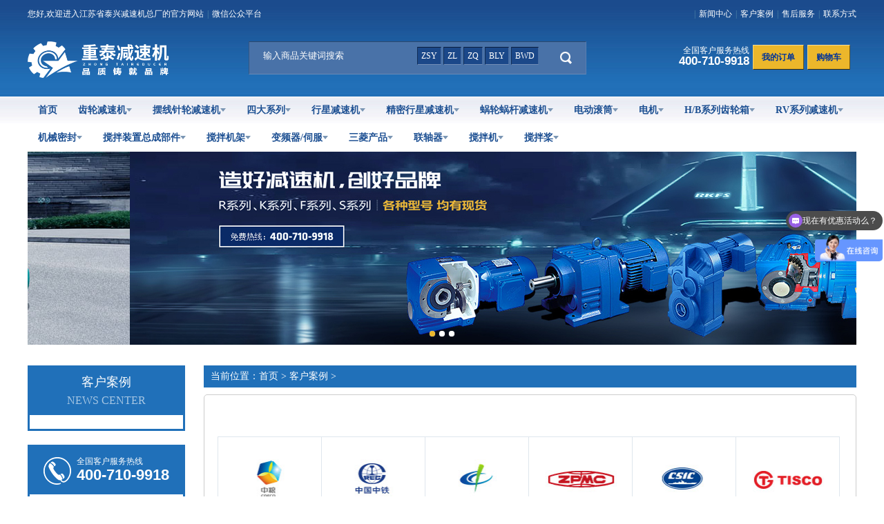

--- FILE ---
content_type: text/html
request_url: http://tx9100.cn/case/
body_size: 6700
content:
<!DOCTYPE html PUBLIC "-//W3C//DTD XHTML 1.0 Transitional//EN" "http://www.w3.org/TR/xhtml1/DTD/xhtml1-transitional.dtd">
<html xmlns="http://www.w3.org/1999/xhtml">
<head>
<meta http-equiv="Content-Type" content="text/html; charset=utf-8" />
<title>客户案例_江苏省泰兴减速机总厂</title>
<meta name="keywords" content="" />
<meta name="description" content="" /> 
<link href="/css.css" rel="stylesheet" type="text/css" />
<link href="/css/css.css" rel="stylesheet" type="text/css" />
<link rel="shortcut icon" href="/images/favicon.ico" />
<script type="text/javascript" src="/js/jquery.min.js"></script>
<script type="text/javascript" src="/js/jquery.SuperSlide.2.1.1.js"></script>
</head>

<body>	
  
  <script src="/js/redirct.js"></script>
<script language="javascript"> 

//输入要跳转的地址 
uaredirect("/m/"); 
</script>

	<div class="top">
  	<div class="topline wrapper clearfix">
    	<div class="fl">您好,欢迎进入江苏省泰兴减速机总厂的官方网站  <span class="line">|</span>  <a href="javascript:;">微信公众平台</a></div>
        <div class="fr">
        
                   <span class="line">|</span>  <a href="/news/">新闻中心</a>  <span class="line">|</span>  <a href="/case/">客户案例</a>  <span class="line">|</span>  <a href="/shouhoufuwu/">售后服务</a>  <span class="line">|</span> <a href="/lianxifangshi/">联系方式</a>  </div>
    </div>
    <div class="conn wrapper">
    	<div class="logo"><a href="/"><img src="/images/logo.png" /></a></div>
        <div class="search"><form  name="formsearch" action="/plus/search.php">
        <input type="hidden" name="kwtype" value="0" />
        <input type="hidden" name="searchtype" value="titlekeyword" />
        	<input name="q" id="search-keyword" type="text" value="" class="text" placeholder="输入商品关键词搜索" />
            <span class="keyword">
            	<a href="/plus/search.php?kwtype=0&searchtype=titlekeyword&q=zsy" class="menus">zsy</a>
                <a href="/plus/search.php?kwtype=0&searchtype=titlekeyword&q=zl"  class="menus">zl</a> 
                <a href="/plus/search.php?kwtype=0&searchtype=titlekeyword&q=zq"  class="menus">zq</a> 
                <a href="/plus/search.php?kwtype=0&searchtype=titlekeyword&q=bly" class="menus">bly</a>
                <a href="/plus/search.php?kwtype=0&searchtype=titlekeyword&q=bwd" class="menus">bwd</a> 
            </span>
            <input name="submit" type="submit" class="submit" />
        </form>
        
        
        </div>
      <div class="boxfr">
            <div class="hotline fl">全国客户服务热线<br /><strong>400-710-9918</strong></div>
            <a class="btn fl" href="#">我的订单</a>
            <a class="btn fl" href="#">购物车</a>
        </div>
    </div>
  </div>
  	<div class="nav">
  	<ul class="wrapper clearfix">
    	<li class="nLi"><a href="/">首页</a></li>
        
        
        
      <li class="nLi">
	<a href="/product/p1/">齿轮减速机<i></i></a>                    
       
            <ul class="sub">
        
    	       <li><a href="/product/p1/ycmjsj">硬齿面减速机</a></li><li><a href="/product/p1/rcmjsj">软齿面减速机</a></li><li><a href="/product/p1/zycmjsj">中硬齿面减速机</a></li><li><a href="/product/p1/sanhuanjsj">三环减速机</a></li>     
            </ul>
        
</li><li class="nLi">
	<a href="/product/p2/">摆线针轮减速机<i></i></a>                    
       
            <ul class="sub">
        
    	       <li><a href="/product/p9/bxljsj">B系列摆线针轮减速机</a></li><li><a href="/product/p2/xxljsj">X系列摆线针轮减速机</a></li>     
            </ul>
        
</li><li class="nLi">
	<a href="/product/p3/">四大系列<i></i></a>                    
       
            <ul class="sub">
        
    	       <li><a href="/product/p3/kxljsj">K系列螺旋锥齿轮减速机</a></li><li><a href="/product/p3/rxljsj">R系列斜齿轮硬齿面减速机</a></li><li><a href="/product/p3/sxljsj">S系列斜齿轮蜗杆减速机</a></li><li><a href="/product/p3/fxljsj">F系列平行轴斜齿轮减速机</a></li>     
            </ul>
        
</li><li class="nLi">
	<a href="/product/p4/">行星减速机<i></i></a>                    
       
            <ul class="sub">
        
    	       <li><a href="/product/p4/ngw">NGW系列行星齿轮减速机</a></li><li><a href="/product/p4/nad">NAD单级行星齿轮减速机</a></li><li><a href="/product/p4/nbd">NBD双极行星齿轮减速机</a></li><li><a href="/product/p4/ncd">NCD三级行星齿轮减速机</a></li><li><a href="/product/p4/wp">WP系列直角型精密行星减速机</a></li><li><a href="/product/p4/p">P系列精密行星减速机</a></li><li><a href="/product/p4/md">MB行星摩擦式机械无级变速机</a></li><li><a href="/product/p4/xx">XX型回转行星齿轮减速机</a></li><li><a href="/product/p4/gundao">辊道马达减速器</a></li><li><a href="/product/p4/tsb">TSB、TMB行星减速机</a></li>     
            </ul>
        
</li><li class="nLi">
	<a href="/product/jingmixingxingjiansuji/">精密行星减速机<i></i></a>                    
       
            <ul class="sub">
        
    	            
            </ul>
        
</li><li class="nLi">
	<a href="/product/p5/">蜗轮蜗杆减速机<i></i></a>                    
       
            <ul class="sub">
        
    	       <li><a href="/product/p5/ws">WS圆柱蜗杆减速机</a></li><li><a href="/product/p5/wd">WD圆柱蜗杆减速机</a></li><li><a href="/product/p5/wh">WH系列圆弧圆柱蜗杆减速机</a></li><li><a href="/product/p5/cw">CW系列圆弧圆柱蜗杆减速机</a></li><li><a href="/product/p5/wp">WP系列蜗轮减速机</a></li><li><a href="/product/p5/tp">TP系列平面包络环面蜗杆减速机</a></li><li><a href="/product/p5/scw">SCW轴装式圆弧圆柱蜗杆减速机</a></li><li><a href="/product/p5/lishi">立式蜗杆减速机</a></li><li><a href="/product/p5/sigan">丝杆升降机</a></li><li><a href="/product/p5/wxj">WXJ,WSJ,WCJ圆柱蜗杆减速机</a></li><li><a href="/product/p5/pw">PW型平面二次包络环面蜗杆减速机</a></li>     
            </ul>
        
</li><li class="nLi">
	<a href="/product/p6/">电动滚筒<i></i></a>                    
       
            <ul class="sub">
        
    	       <li><a href="/product/p6/youleng">油冷式电动滚筒</a></li><li><a href="/product/p6/gebao">隔爆式电动滚筒</a></li><li><a href="/product/p6/baixian">摆线式电动滚筒</a></li><li><a href="/product/p6/waizhuang">外装式电动滚筒</a></li><li><a href="/product/p6/yidong">移动式电动滚筒</a></li><li><a href="/product/p6/gaixiang">改向滚筒</a></li><li><a href="/product/p6/youjin">油浸式电动滚筒</a></li>     
            </ul>
        
</li><li class="nLi">
	<a href="/product/p8/">电机<i></i></a>                    
       
            <ul class="sub">
        
    	       <li><a href="/product/p8/YCTxiliediandongji">YCT系列电动机</a></li><li><a href="/product/p8/YZxilie">YZ系列</a></li><li><a href="/product/p8/YGxiliegundaoyongsanxiangyibudiandongji">YG系列辊道用三相异步电动机</a></li><li><a href="/product/p8/YGPxiliegundaoyongbianpindiaosusanxiang">YGP系列辊道用变频调速三相异步电动机</a></li><li><a href="/product/p8/Yxilieputongdianji">Y系列普通电机</a></li><li><a href="/product/p8/YVPxiliebianpindiaosusanxiangyibudiando">YVP系列变频调速三相异步电动机</a></li><li><a href="/product/p8/YEJzhidongdianji">YEJ制动电机</a></li><li><a href="/product/p8/YZPxilieqizhongjiyejinyongbianpindiaosu">YZP系列起重及冶金用变频调速三相异步电动机</a></li><li><a href="/product/p8/YZRxilieqizhongjiyejinyongraoxianzhuanz">YZR系列起重及冶金用绕线转子三相异步电动机</a></li>     
            </ul>
        
</li><li class="nLi">
	<a href="/product/p9/">H/B系列齿轮箱<i></i></a>                    
       
            <ul class="sub">
        
    	            
            </ul>
        
</li><li class="nLi">
	<a href="/product/p10/">RV系列减速机<i></i></a>                    
       
            <ul class="sub">
        
    	            
            </ul>
        
</li><li class="nLi">
	<a href="/product/jixiemifeng/">机械密封<i></i></a>                    
       
            <ul class="sub">
        
    	            
            </ul>
        
</li><li class="nLi">
	<a href="/product/jiaobanzhuangzhizongchengbujian/">搅拌装置总成部件<i></i></a>                    
       
            <ul class="sub">
        
    	            
            </ul>
        
</li><li class="nLi">
	<a href="/product/jiaobanjijia/">搅拌机架<i></i></a>                    
       
            <ul class="sub">
        
    	            
            </ul>
        
</li><li class="nLi">
	<a href="/product/bianpinqi_sifu/">变频器/伺服<i></i></a>                    
       
            <ul class="sub">
        
    	            
            </ul>
        
</li><li class="nLi">
	<a href="/product/sanlingchanpin/">三菱产品<i></i></a>                    
       
            <ul class="sub">
        
    	            
            </ul>
        
</li><li class="nLi">
	<a href="/product/lianzhouqi/">联轴器<i></i></a>                    
       
            <ul class="sub">
        
    	            
            </ul>
        
</li><li class="nLi">
	<a href="/product/jiaobanji/">搅拌机<i></i></a>                    
       
            <ul class="sub">
        
    	            
            </ul>
        
</li><li class="nLi">
	<a href="/product/jiaobanjiang/">搅拌桨<i></i></a>                    
       
            <ul class="sub">
        
    	            
            </ul>
        
</li>   
        
        
        
        
    </ul>
  </div>
  <script>jQuery(".nav").slide({ type:"menu", titCell:".nLi", targetCell:".sub",effect:"slideDown",delayTime:300,triggerTime:0,defaultPlay:false,returnDefault:true});</script>
  
  <div class="bannerx wrapper">
  	<div class="hd"><ul></ul></div>
    <div class="bd">
    	<ul>
        	  
             <li><img src="/images/bannerx01.jpg" /></li><li><img src="/images/bannerx02.jpg" /></li><li><img src="/images/bannerx03.jpg" /></li>   
        </ul>
    </div>
  </div>
  
  <script>jQuery(".bannerx").slide({titCell:".hd ul",mainCell:".bd ul",effect:"left",autoPlay:true,autoPage:true});</script>
  
  <div class="wrapper clearfix main">
  	<div class="leftside">
    	<div class="box list">
        	<div class="tit">
            	<div class="cn">客户案例  </div>
                <div class="en">NEWS CENTER</div>
            </div>
            <ul>
                
				       
                        
                        
                        
                        
                        
                        
                        
                
                

            </ul>
        </div>
      <div class="box contact">
        	<div class="tit">
            	全国客户服务热线
                <h3>400-710-9918</h3>
            </div>
            <div class="conn">
              <p>
             <a target="_blank" href="http://wpa.qq.com/msgrd?v=3&uin=2851189521&site=qq&menu=yes"> 
            <img border="0" src="http://wpa.qq.com/pa?p=2:2851189521:3" alt="点击这里给我发消息" title="点击这里给我发消息"></a><br />
                <strong>电话</strong>：0510-80212111<br />
                <strong>传真</strong>：0510-85508340<br />
                <strong>手机</strong>：13861821233<br />
              </p>
              <p>
              <a target="_blank" href="http://wpa.qq.com/msgrd?v=3&uin=2851189523&site=qq&menu=yes">
            <img border="0" src="http://wpa.qq.com/pa?p=2:2851189523:3" alt="点击这里给我发消息" title="点击这里给我发消息"></a><br />
                <strong>电话</strong>：0510-82232987<br />
                <strong>传真</strong>：0510-80211138<br />
                <strong>手机</strong>：18921294111<br />
              </p>
              <p>
              <a target="_blank" href="http://wpa.qq.com/msgrd?v=3&uin=2851189522&site=qq&menu=yes">
            <img border="0" src="http://wpa.qq.com/pa?p=2:2851189522:3" alt="点击这里给我发消息" title="点击这里给我发消息"></a><br />
                <strong>电话</strong>：0510-80210953<br />
                <strong>传真</strong>：0510-80210938<br />
                <strong>手机</strong>：13921500922<br />
              </p>
              <p>
              <a target="_blank" href="http://wpa.qq.com/msgrd?v=3&uin=2851189524&site=qq&menu=yes">
            <img border="0" src="http://wpa.qq.com/pa?p=2:2851189524:3" alt="点击这里给我发消息" title="点击这里给我发消息"></a><br />
                <strong>电话</strong>：0510-80210963<br />
                <strong>传真</strong>：0510-82232913<br />
                <strong>手机</strong>：13921271699<br />
              </p>
              <p>
             <a target="_blank" href="http://wpa.qq.com/msgrd?v=3&uin=2851189525&site=qq&menu=yes">
            <img border="0" src="http://wpa.qq.com/pa?p=2:2851189525:3" alt="点击这里给我发消息" title="点击这里给我发消息"></a><br />
                <strong>电话</strong>：0510-80210959<br />
                <strong>传真</strong>：0510-80210136<br />
                <strong>手机</strong>：13921115033</p>
            </div>
        </div>
    </div>
    <div class="content">
    	<div class="title">当前位置：<a href='http://www.jsj168.com/'>首页</a> > <a href='/case/'>客户案例</a> > </div>
      
      <div class="concon">
        	
            
            
          
        	<ul class="clearfix homepartner">
            	
                <li><a href="/case/18.html">
                	<div class="img"><img src="/images/partner07.jpg" /></div>
                    <div class="txt">中粮集团有限公司</div>
                </a></li><li><a href="/case/17.html">
                	<div class="img"><img src="/images/partner06.jpg" /></div>
                    <div class="txt">中国中铁四局集团</div>
                </a></li><li><a href="/case/16.html">
                	<div class="img"><img src="/images/partner05.jpg" /></div>
                    <div class="txt">湖南中科电气股份</div>
                </a></li><li><a href="/case/15.html">
                	<div class="img"><img src="/images/partner04.jpg" /></div>
                    <div class="txt">上海振华重工(集团)</div>
                </a></li><li><a href="/case/14.html">
                	<div class="img"><img src="/images/partner03.jpg" /></div>
                    <div class="txt">中国船舶重工集团公司</div>
                </a></li><li><a href="/case/13.html">
                	<div class="img"><img src="/images/partner02.jpg" /></div>
                    <div class="txt">太原钢铁集团有限公司</div>
                </a></li><li><a href="/case/12.html">
                	<div class="img"><img src="/images/partner01.jpg" /></div>
                    <div class="txt">宝钢集团有限公司</div>
                </a></li><li><a href="/case/11.html">
                	<div class="img"><img src="/images/partner.jpg" /></div>
                    <div class="txt">中国电力建设集团</div>
                </a></li>
                
            </ul>
       
            
            
            
            
            
            
            
        </div>
         <div class="snPages">

          <div class='digg4'><span class="pageinfo">共 <strong>1</strong>页<strong>8</strong>条记录</span>
</div>
          </div>

    </div>
  </div>
  
  
﻿<div class="footcon">
    	<div class="wrapper clearfix">
        	<ul class="tel clearfix">
            	<li>
                	电话：0510-80212111<br />
            	  	传真：0510-80212333<br />
            	  	手机：13861821233<br />
           	    	汪静：<a target="_blank" href="http://wpa.qq.com/msgrd?v=3&uin=2851189521&site=qq&menu=yes"> 
            <img border="0" src="http://wpa.qq.com/pa?p=2:2851189521:3" alt="点击这里给我发消息" title="点击这里给我发消息"></a>
               </li>
               <li>
               		电话：0510-80210953<br />
                 	传真：0510-80210938 <br />
                 	手机：13921500922<br />
               		李鑫：<a target="_blank" href="http://wpa.qq.com/msgrd?v=3&uin=2851189522&site=qq&menu=yes">
            <img border="0" src="http://wpa.qq.com/pa?p=2:2851189522:3" alt="点击这里给我发消息" title="点击这里给我发消息"></a>
               </li>
               <li>
               		电话：0510-80210963<br />
                 	传真：0510-82232913<br />
               		手机：13921271699<br />
					李晓芳：<a target="_blank" href="http://wpa.qq.com/msgrd?v=3&uin=2851189524&site=qq&menu=yes">
            <img border="0" src="http://wpa.qq.com/pa?p=2:2851189524:3" alt="点击这里给我发消息" title="点击这里给我发消息"></a>
               </li>
               <li>
               		电话：0510-80210968<br />
                 	传真：0510-80211138<br />
               		手机：13921115033<br />
					张欣：<a target="_blank" href="http://wpa.qq.com/msgrd?v=3&uin=2851189525&site=qq&menu=yes">
            <img border="0" src="http://wpa.qq.com/pa?p=2:2851189525:3" alt="点击这里给我发消息" title="点击这里给我发消息"></a>
               </li>
            </ul>
            <div class="colde">
                <div class="img"><img src="/images/erweima.gif"></div>
                <div class="txt">
                    扫描二维码关注泰兴减速机
                    <hr>
                    或者手动添加手机号 /微信号<br>
                    <strong>18851572910</strong>
                </div>
            </div>
        </div>
        <div class="footnav wrapper clearfix">
        	<span class="fl">
             <a href="/">首页</a> 
           
             
             
              |  <a href="/product/p1/">齿轮减速机</a> 
             
              |  <a href="/product/p2/">摆线针轮减速机</a> 
             
              |  <a href="/product/p3/">四大系列</a> 
             
              |  <a href="/product/p4/">行星减速机</a> 
             
              |  <a href="/product/jingmixingxingjiansuji/">精密行星减速机</a> 
             
              |  <a href="/product/p5/">蜗轮蜗杆减速机</a> 
             
              |  <a href="/product/p6/">电动滚筒</a> 
             
              |  <a href="/product/p8/">电机</a> 
             
              |  <a href="/product/p9/">H/B系列齿轮箱</a> 
             
              |  <a href="/product/p10/">RV系列减速机</a> 
             
              |  <a href="/product/jixiemifeng/">机械密封</a> 
             
              |  <a href="/product/jiaobanzhuangzhizongchengbujian/">搅拌装置总成部件</a> 
             
              |  <a href="/product/jiaobanjijia/">搅拌机架</a> 
             
              |  <a href="/product/bianpinqi_sifu/">变频器/伺服</a> 
             
              |  <a href="/product/sanlingchanpin/">三菱产品</a> 
             
              |  <a href="/product/lianzhouqi/">联轴器</a> 
             
              |  <a href="/product/jiaobanji/">搅拌机</a> 
             
              |  <a href="/product/jiaobanjiang/">搅拌桨</a> 
               
              
              
            
          </span>
            <span class="fr"> <i>|</i> <a href="/news/">新闻中心</a> <i>|</i> <a href="/case/">客户案例</a> <i>|</i> <a href="/shouhoufuwu/">售后服务</a> <i>|</i> <a href="/lianxifangshi/">联系方式</a> </span>
			
			<a href="http://www.jsj168.com/">whc减速机</a>,<a href="http://www.jsj168.com/">cwo减速机</a>,<a href="http://www.jsj168.com/">scw减速机</a>,<a href="http://www.jsj168.com/">whs减速机</a>,<a href="http://www.jsj168.com/">cws减速机</a>,<a href="http://www.jsj168.com/">wps减速机</a>,<a href="http://www.jsj168.com/">wpa减速机</a>
			
        </div>
      <div class="wrapper clearfix">
        	<div class="contact">
        	  <p><strong><span class="size14">江苏省泰兴减速机总厂</span> <br />
       	      采购 <span class="size14">泰兴减速机</span> 请选择百强减速机有限公司（原 <span class="size14">泰兴减速机总厂</span>） </strong></p>
        	  <p class="info">全国咨询电话: <strong class="font">400-710-9918</strong>    传真：0510-80212333/85516654/85508340<br />
        	    座机：0510-80212111/80212555/80210978/85519221/85518416/85511836<br />
        	    邮箱：1051532995@qq.com    地址：无锡市解放北路16号</p>
        	</div>
            <div class="copyright">
			  
				<br /><br />
              版权归本公司所有，未经授权,任何其他公司或个人<br />
              均不允许来复制、抄袭<br />
          </div>
        </div>
    </div>
<div class="foot">
    	<div class="wrapper">
        	<span class="fl">COPYRIGHT © 江苏百强减速机有限公司 ALL RESERVED.</span>
            <span class="fr">备案号：<a href="http://www.miibeian.gov.cn/" target="_blank">苏ICP备16024179号-1</a>   <a href="#"> 隐私政策</a></span>
        </div>
    </div>
	 <a href='http://www.jsj168.com' target='_blank'>泰兴减速总</a>   <a href='http://www.wu-xing.cn' target='_blank'>泰兴减速机</a>   <a href='http://www.wanhe66.cn/' target='_blank'>焦油破乳剂</a>   <a href='http://www.syxzdh.com' target='_blank'>风冷式冷水机</a>   <a href='http://www.jhlyc.com' target='_blank'>气动量仪</a>   <a href='http://www.bdw001.com' target='_blank'>解酒饮料</a>   <a href='http://www.wxwter.com' target='_blank'>无锡复印机租赁</a>  
<script>
var _hmt = _hmt || [];
(function() {
  var hm = document.createElement("script");
  hm.src = "https://hm.baidu.com/hm.js?d9c56c7ad0e2320c2f42aa7f2b2bd502";
  var s = document.getElementsByTagName("script")[0]; 
  s.parentNode.insertBefore(hm, s);
})();
</script>


<script type="text/javascript" src="/js/gotop.js"></script>


    
</body>
</html>


--- FILE ---
content_type: text/css
request_url: http://tx9100.cn/css.css
body_size: 4138
content:
/* q_css */
@charset "utf-8";
body,*,html,a,h1,h2,h3,span,div,ul,li{margin:0; padding:0px;}
body{font-family:microsoft yahei; font-size:12px; color:#666; text-decoration:none; line-height:22px; min-width:1200px; }
ul,li{list-style:none;}
.clearfix:after{ content: "020"; display: block; height: 0; clear: both; visibility: hidden;  }
.clearfix {  /* 触发 hasLayout */   zoom: 1;  }

img{border:0px;}
.fl{float:left;}
.fr{float:right;}

a{color:#666; text-decoration:none;}
a:hover{ color:#e57506;}

.grey{ color:#999;}
a.grey:hover{ text-decoration:underline;}
.orange{ color:#f17800;}
.blue{ color:#223e92;}

:focus{ outline:none;}
h3{ font-weight:normal;}
em,i{ font-style:normal;}

.wrapper{ width:1200px; margin:0 auto;}

/*--top--*/
.top{ height:140px; background:url(images/topbga.jpg) repeat-x center top; color:#fff;}
.top a{ color:#fff;}
.topline{ line-height:40px;}
.topline .line{ color:#5389a9; margin:0 2px; }
.topline a:hover{ text-decoration:underline;}
.top .conn{ padding-top:20px;}
.top .logo{ width:210px; float:left;}
.top .logo img{ height:53px;}
.top .search{border-top:#2e486a 1px solid;border-bottom:#688ab7 1px solid;border-left:#385780 1px solid;border-right:#597eb0 1px solid; background:url(images/searchggp.png) #4972a8 no-repeat 450px center; width:487px; height:46px; float:left; margin-left:110px;}
.top .search input{ background:transparent; font-family:microsoft yahei; border:none; color:#fff;}
.top .search input::-webkit-input-placeholder{ color:#fff;}
.top .search .text{ text-indent:20px; padding-top:12px; width:240px;}
.top .search .submit{ text-indent:-9999px; width:30px; height:28px; display:block; float:right; margin-right:20px; margin-top:10px; cursor:pointer;}
.top .search .keyword a{ text-transform:uppercase; background-color:#1b4889;border-bottom: #748fb7 1px solid; border-top: #0c1f3b 1px solid; border-left: #112e57 1px solid;border-right: #486ca0 1px solid; padding:5px 5px;}
.top .search .keyword a:hover{ color:yellow;}
.top .boxfr{ width:295px; float:right; margin-top:5px;}
.top .hotline{ line-height:140%; width:140px; text-align:right;}
.top .hotline strong{ font-size:17px; font-family:Verdana, Geneva, sans-serif;}
.top .boxfr a{ display:block; float:left;background:#ecb72b; color:#003399; padding:6px 12px; font-weight:bold; border-bottom:#3b2e0b 1px solid; border-right:#6d5514 1px solid; border-top:#f6dd9a 1px solid;border-left:#fbd470 1px solid; font-family:simsun; margin-left:5px;}
.top .boxfr a:hover{ text-decoration:underline;}
.nav{ background:url(images/topmenubg.jpg) repeat-x center top;}
.nav .nLi{ position:relative; float:left; padding:0 15px; font-size:14px; line-height:40px;}
.nav li a{ color:#1c4f92; font-weight:bold;}
.nav li i{ border:4px solid transparent; border-top:5px solid #7b96b4; display:inline-block; margin-bottom:-2px;}
.nav .sub{ position:absolute; top:40px; left:0px; width:150px; display:none; z-index:30; background-color:#1c4f92; padding-bottom:10px;}
.nav .sub li{ padding:0 15px; line-height:24px; font-size:12px;}
.nav .sub li a{ color:#fff; font-weight:normal; height:24px; overflow:hidden; white-space:nowrap; text-overflow:ellipsis; color:#fff; display:block;}
.nav .sub a:hover{ color:yellow;}
.nav .on{ background-color:#1c4f92;}
.nav .on a{ color:#fff;}

/*banner*/
#focusBar{width:100% !important;height:432px;clear:both;position:relative; overflow:hidden;}
#focusBar .mypng{ background:url(images/9.gif) repeat-x top center; }
#focusBar li{width:100% !important;clear:both;height:432px;display:none;position:absolute;/* position:relative;*/ }

#focusBar .arrL,#focusBar .arrR{display:block;width:52px;height:134px;position:absolute;top:150px;z-index:10;cursor:pointer;background:url(images/bt_arr.png) no-repeat;}
#focusBar .arrL{left:-52px;background-position:0px 0px;}
#focusBar .arrR{right:-52px;background-position:-68px 0px;}
#focusBar .arrL:hover{background-position:0px -144px;}
#focusBar .arrR:hover{background-position:-68px -144px;}

#focusBar .hd { position: absolute; bottom: 10px; width: 100%; z-index: 20; left:0%; text-align:center; }
#focusBar .hd .tag { width: 10px; height: 10px; border-radius: 50%; background-color: #ffffff; margin: 0 2px; display: inline-block; text-indent: -9999px; cursor: pointer; }
#focusBar .hd .on { background: #ecb72b; }

/*content*/
.homebox01{ margin-top:40px;}
.homebox01 .tit{ height:60px; padding-top:14px; background:url(images/topbg.jpg) repeat-x top center; color:#fff;}
.homebox01 .conn{ border-bottom:2px solid #d0d6d9; height:114px; background-color:#f4f8fa; padding-top:20px; padding-left:36px;}
.homebox01 .boxfl{ width:834px; float:left;}
.homebox01 .boxfl .tit{ font-weight:bold; padding-left:36px; border-right:1px dashed #000050;}
.homebox01 .boxfl .img{ height:19px; display:block; margin-bottom:6px;}
.homebox01 .boxfl li{ float:left; margin-right:62px;}
.homebox01 .boxfl li img{ vertical-align:middle;}
.homebox01 .boxfl .conn{ border-right:1px dashed #b9bdbf;}
.homebox01 .boxfr{ width:366px; float:right;}
.homebox01 .boxfr .tit{ padding-right:28px; text-align:right; color:#77a6d8; border-left:1px dashed #4592f3;}
.homebox01 .boxfr h3{ font-weight:bold; font-size:17px; color:#fff; margin-bottom:2px;}
.homebox01 .boxfr .conn{ border-left:1px dashed #fff;}
.homebox01 .boxfr .txt{ width:171px; float:left;}
.homebox01 .boxfr .txt hr{ height:1px;border:none;border-top:#e3e3e3 1px solid; margin:10px 0;}
.homebox01 .boxfr .txt strong{ color:#1c4c8e; font-size:20px; font-family:Verdana, Geneva, sans-serif;}
.homebox01 .boxfr .img{ float:left; margin-right:36px; }
.homebox01 .boxfr .img img{ width:89px;}

.homepro{ margin-top:70px;}
.homepro .title{ border-bottom:1px solid #f1f1f1; padding-bottom:10px;}
.homepro .title h3{ float:left; font-weight:bold; color:#00399d; font-size:15px;}
.homepro .title span{ float:right; font-family:simsun; }
.homepro .title em{ background-color:#f5f5f5; border-bottom:1px solid #ddd; border-right:1px solid #ddd; font-weight:bold;padding:5px 8px;}
.homepro .conn li{ position:relative; padding-top:20px; margin-top:20px; width:198px; float:left; margin-right:52px;}
.homepro .conn .img img{ width:100%; height:198px;}
.homepro .conn .logo{ position:absolute; top:0px; left:0px; border:#999 1px solid; color:#999; padding:0px 5px; font-family:simsun;}
.homepro .conn .tit{ font-weight:bold; color:#444; margin-top:10px; height:22px; overflow:hidden; text-overflow:ellipsis; white-space:nowrap;}
.homepro .conn .info{ line-height:140%; color:#999; font-family:simsun; margin-top:10px;}
.homepro .conn .price{ font-size:18px; font-family:Verdana, Geneva, sans-serif; margin-top:20px;}
.homepro .conn .slogan{ background-color:#c2d1e8; color:#fff; width:90%; margin-top:15px; margin-bottom:10px;}
.homepro .conn .slogan i{ display:inline-block; background-color:#f4f8fa; color:#70849c; padding:0 10px;}
.homepro .conn .other a{ color:#999; font-family:simsun;}
.homepro .conn .other a:hover{ text-decoration:underline;}
.homepro .conn .other img{ vertical-align:middle;}

.hometitle{ height:172px; background:url(images/bfwa.jpg) no-repeat center center; text-align:center; font-weight:bold; color:#566d87; font-size:14px; margin-top:50px;}
.hometitle h3{ font-size:30px; font-weight:bold; padding-top:50px; line-height:30px; margin-bottom:8px;}

.homebox02{ height:1403px; background:url(images/homebox02.jpg) no-repeat center center; font-size:14px; line-height:140%;}
.homebox02 .tit{ font-size:20px; color:#566d87; font-weight:normal; line-height:180%;}
.homebox02 .more{ border:1px solid #c6ccd3; color:#566d87; padding:6px 10px; display:inline-block; margin-top:25px; font-size:12px; font-family:simsun;}
.homebox02 .txt01{ padding-left:686px; padding-top:100px;}
.homebox02 .txt02{ padding-top:180px; color:#b5c9ea;}
.homebox02 .txt02 .tit{ color:#fff;}
.homebox02 .txt02 .more{border:#5087be 1px solid; color:#b5c9ea;}
.homebox02 .txt03{ padding-left:686px;margin-top:158px; color:#dbe9f3;}
.homebox02 .txt03 .tit{ color:#fff;}
.homebox02 .txt03 .more{border:#93c0de 1px solid; color:#dbe9f3;}
.homebox02 .txt04{ padding-left:686px;margin-top:30px; color:#dbe9f3;}
.homebox02 .txt04 .tit{ color:#fff;}
.homebox02 .txt04 .more{border:#93c0de 1px solid; color:#dbe9f3;}
.homebox02 .txt05{ padding-top:112px; }
.homebox02 .txt05 strong{ color:#566d87;}
.homebox02 a:hover{ text-decoration:underline;}

.homepartner{ margin-top:40px;}
.homepartner .title .more{ padding-left:22px; background:url(images/ck.gif) no-repeat left center;}
.homepartner h3{ font-size:15px; color:#00399d; font-weight:bold;}
.homepartner .conn{ margin-top:10px;}
.homepartner li{ float:left; border:1px solid #dfe6ed; width:149px; margin-left:-1px; text-align:center;}
.homepartner .img img{ width:100%; height:121px;}
.homepartner .txt{ background-color:#f6f8fa; line-height:36px; border-top:1px solid #dfe6ed; font-family:simsun;}

.homegreat{ background:url(images/great.jpg) no-repeat center top; height:1022px; margin-top:40px;}
.homegreat .title{ color:#566d87; font-size:14px; font-weight:bold; text-align:center; padding-top:80px;}
.homegreat .title h3{ font-size:30px; font-weight:bold; padding-bottom:10px;}
.homegreat .tit{ font-size:18px; line-height:140%;}
.homegreat .info{ font-size:14px; line-height:140%; margin-top:20px; padding-bottom:20px;}
.homegreat .more{ border:#c6ccd3 1px solid; color:#566d87; padding:5px 10px; font-family:simsun;}
.homegreat .txt01{ margin-left:620px; padding-left:80px; background:url(images/01.png) no-repeat left top; margin-top:100px;}
.homegreat .txt02{ padding-left:80px; background:url(images/02.png) no-repeat left top; margin-top:102px; width:525px;}
.homegreat .txt03{ margin-left:620px; padding-left:80px; background:url(images/03.png) no-repeat left top; margin-top:120px;}
.homegreat a:hover{ text-decoration:underline;}

.homebox03{  margin-top:40px;}
.homebox03 .title{ border-bottom:#cad3d9 1px solid; line-height:36px;}
.homebox03 .title ul{ float:left; }
.homebox03 .title li{ float:left; padding:0 30px; border:#cad3d9 1px solid; color:#fff; font-weight:bold; font-size:14px; margin-left:-1px; border-bottom:none;}
.homebox03 .title li a{ color:#fff;}
.homebox03 .title .li01{ background-color:#0a367f;}
.homebox03 .title .li02{ background-color:#3c81b8;}
.homebox03 .title .li03{ background-color:#8fccdf;}
.homebox03 .title .more{ float:right;padding-left:22px; background:url(images/ck.gif) no-repeat left center;}

.homenews{ width:708px; float:left;}
.homenews .conn li{ float:left; width:318px; color:#888; line-height:160%; background:url(images/ter.gif) no-repeat left center; padding-left:10px;}
.homenews .conn li a{ color:#888;}
.homenews li.hotnews{ padding-left:0px; padding-top:20px; float:none; width:100%; margin-bottom:20px; background:none;}
.homenews .hotnews .img{ float:left; }
.homenews .hotnews .img img{ width:173px; height:142px;}
.homenews .hotnews .txt{ float:right; width:495px;}
.homenews .hotnews .tit{ margin-bottom:8px;}
.homenews .hotnews .tit a{ font-size:14px; color:#223e92;}
.homenews .hotnews .info{ margin-bottom:25px;  line-height:160%;}
.homenews .hotnews .more{ border:#c6ccd3 1px solid; color:#566d87; padding:8px 10px; font-family:simsun;}
.homenews .conn li a:hover{ color:#223e92;}
.homenews .hotnews .more:hover{ text-decoration:underline;}
.homenews .conn .timer{ float:right; display:none;}

.homeques{ width:444px; float:right;}
.homeques li{ padding:16px 0; border-bottom:1px dashed #ccc;}
.homeques li .ques{ padding-left:27px; background:url(images/q.gif) no-repeat left 5px; font-size:14px; color:#223e92; margin-bottom:5px;}
.homeques li .answ{ padding-left:27px; background:url(images/a.gif) no-repeat left 5px; line-height:160%; color:#888;}
.homeques .noline{ border-bottom:none;}
.homeques li a{color:#888;}
.homeques li a:hover{ text-decoration:underline;}

.footcon{ background-color:#eef3f7; padding:60px 0 50px; margin-top:40px;}
.footcon .tel{ float:left; border-right:#dee5ea 1px solid;}
.footcon .tel li{ float:left; margin-right:78px;}
.footcon .colde{ width:288px; float:right;}
.footcon .colde .txt{ width:171px; float:right;}
.footcon .colde .txt hr{ height:1px;border:none;border-top:#e3e3e3 1px solid; margin:10px 0;}
.footcon .colde .txt strong{ color:#1c4c8e; font-size:20px; font-family:Verdana, Geneva, sans-serif;}
.footcon .colde .img{ float:left; }
.footcon .colde .img img{ width:89px;}
.footcon .footnav{ padding:10px 0; border-top:#dee5ea 1px solid; border-bottom:#dee5ea 1px solid; margin-top:50px; margin-bottom:50px;}
.footcon .footnav i{ color:#d8d8d8;}
.footcon .contact{ padding-left:152px; background:url(images/logobott.png) no-repeat left top; height:128px;border-right:#dee5ea 1px solid; width:670px; float:left;}
.footcon .copyright{ float:right; width:300px; text-align:right; padding-top:10px; line-height:160%;}
.footcon .size14{ font-size:14px;}
.footcon .info{ margin-top:10px;}
.footcon .font{ font-size:17px; font-family:Verdana, Geneva, sans-serif; color:#0a367f;}

.foot{ line-height:55px; background:url(images/bbg.jpg) no-repeat center center; overflow:hidden; color:#fff;}
.foot a{ color:#fff;}
.foot a:hover{ text-decoration:underline;}


--- FILE ---
content_type: text/css
request_url: http://tx9100.cn/css/css.css
body_size: 5648
content:
/* q_css */
@charset "utf-8";

.bannerx{ height:280px; background:url(../images/bannerx01.jpg) no-repeat center center; position:relative;}
.bannerx .hd{ position:absolute; bottom:0px; left:0px; width:100%; text-align:center; height:20px; z-index:2;}
.bannerx .hd li{ display:inline-block; text-indent:-9999px; border-radius:10px; width:8px; height:8px; background-color:#fff; margin:0 3px; box-shadow:0 0 1px #fff;}
.bannerx .hd .on{ background-color:#ecb72b;}

.main{ margin-top:30px;}

.leftside{ width:228px; float:left;}
.leftside .box{ border:3px solid #2070b9;}
.leftside .tit{ background-color:#2070b9; color:#fff; text-align:center; padding:10px 0;}
.leftside .tit .cn{font-size: 18px; margin-bottom:5px;}
.leftside .tit .en{font-style: normal; font-size: 16px; opacity: .6; filter: alpha(opacity=60); display: block; text-transform: uppercase;}
.leftside .list ul{ margin:10px 20px 20px;}
.leftside .list .nLi{background: url(../images/add.jpg) no-repeat left 11px;border-bottom: 1px dashed #dedede;line-height: 32px;padding-left: 30px; font-size:14px;}
.leftside .list .sub { background-color:#eee; margin:0px; margin-left:-30px; padding:5px 0;display:none;}
.leftside .list .sub li{ line-height:28px; font-size:12px; line-height:16px; padding:5px;}
.leftside .contact{ margin-top:20px;}
.leftside .contact .tit{ background:url(../images/hotline.png) #2070b9 no-repeat 20px center; text-indent:10px;}
.leftside .contact .tit h3{ font-size:22px; font-weight:bold; text-indent:48px; line-height:17px; padding-bottom:10px; font-family:Arial, Helvetica, sans-serif;}
.leftside .contact .conn{ padding:10px 20px 20px;}
.leftside .contact p{ margin-top:5px; padding-bottom:10px; line-height:160%; border-bottom:1px dotted #ccc;}
.leftside .pro{ margin-top:10px; padding:0 20px 20px;}
.leftside .pro .tit{ margin-bottom:20px; border-bottom-left-radius:10px; border-bottom-right-radius:10px;}
.leftside .pro li{ border-bottom:1px dashed #ccc; text-align:center; margin-bottom:5px;}
.leftside .pro li img{ height:110px;}
.leftside .pro li p{ line-height:24px;}

.content{ width:945px; float:right;}
.content .title{ background-color:#2070b9;line-height:32px; color:#fff; padding:0 10px; font-size:14px;}
.content .title a{ color:#fff;}
.content .title a:hover{ text-decoration:underline;}
.content .concon{ padding:20px; border:1px solid #ccc;border-radius:5px; font-size:13px; line-height:24px; margin-top:10px;}

.content .prolist{ border-top:1px solid #ccc; margin-top:15px; line-height:32px;}
.content .prolist .line{ border-bottom:1px solid #ccc; background-color:#eee; line-height:24px;}
.content .prolist .tit{ width:70px; font-size:14px; text-align:right; font-weight:bold; padding-right:20px;float:left; padding:10px 0;}
.content .prolist .conn{ float:right; text-align:left; width:830px; background-color:#fff; padding:10px 0;}
.content .prolist .conn a{ display:inline-block; padding:0 10px;}
.content .prolist .conn a::after{ color:#ccc; content:"|"; padding-left:10px;}
.content .prolist .conn .on{ color:#f17800;}

/*news*/
.content .news li{ background:url(../images/ter.gif) no-repeat left center; padding-left:20px; line-height:35px; border-bottom:1px dashed #ccc;}
.content .news .timer{ float:right; font-size:13px; color:#999;}
.content .newstit{ font-size:16px; text-align:center; font-weight:bold;}
.content .newstime{ text-align:center; color:#999; font-size:12px; padding-bottom:10px;}
.content .newsconn{ border-top:1px solid #ccc; padding:15px 0;}


.content .subnav{ background-color:#eee; border:1px solid #ccc; margin-top:15px; line-height:32px; padding:0px 10px;}
.content .subnav li{ float:left; padding:0 15px;}
.content .subnav .on{ background-color:#fff; border:1px solid #ccc; border-top:2px solid #f17800; border-bottom:none; margin-top:-2px;}

.content .pro{ margin-top:15px;  float: left; }

.content .pro li{ width:203px; float:left; border:1px solid #cecece; margin-left:-1px; padding:10px 16px; margin-top:-1px; position:relative; transition:.5s;}
.content .pro .img img{ width:100%; height:213px; transition:.5s;}
.content .pro .tit{font-weight:bold;color:#444;font-size:14px;height: 40px;}
.content .pro .info{ line-height:140%; color:#999; font-family:simsun; margin-top:10px;}
.content .pro .price{ font-size:18px; font-family:Verdana, Geneva, sans-serif; margin-top:10px;}
.content .pro li:hover{box-shadow: rgba(0, 0, 0, 0.1) 0px 0px 50px inset; border-color: #f17800; z-index:2;}
.content .pro li:hover .img img{ transform:scale(.9,.9);}

.prohot{ border:1px solid #ccc; border-top:3px solid #2070b9; width:1194px; margin-top:20px;}
.prohot .title{ line-height:14px; font-size:16px; font-weight:bold; color:#2070b9; padding:20px;}
.prohot .conn{ padding:0 20px 20px;}
.prohot li{ float:left; width:172px; margin:0 10px; text-align:center;}
.prohot .img img{ width:100%; height:172px;}

.sbmt{ width:420px; margin:40px auto;}
.sbmt .bigtit{ font-size:20px; color:#ff5700; font-weight:bold; padding:10px 0; text-align:center; background:url(../images/iconsuc.png) no-repeat 55px center; margin-bottom:20px;}
.sbmt .cartline{ font-size:14px; color:#666; font-family:simsun; line-height:30px; overflow:hidden;}
.sbmt .cartfl{ display:inline-block; width:120px; float:left;}
.sbmt .cartfr{ display:inline-block; width:300px; float:right;}
.sbmt .price{ color:#fe5502; font-size:20px; font-weight:bold;}
.sbmt .cartline a{ color:#0265cb;}
.sbmt .btn{ text-align:center;}
.sbmt .btn a{ display:inline-block; padding:10px 20px; border:1px solid #ccc; font-size:18px; margin:60px 10px 0;}
.sbmt .btn a:hover{ text-decoration:underline;}
.sbmt .btn .goshop{ background-color:#3eb013; color:#fff; font-size:16px;}
.sbmt .btn .contact{ background-color:#eee;}
.sbmt .err{ color:#999; background-image:url(../images/iconerr.png); margin-bottom:0px;}


/*product详情页*/
.subtit{ line-height:35px; background:url(../images/subtit.png) repeat-x center center; }
.subtit h3{ float:left; padding-right:20px; background-color:#fff;font-size:12px;}
.protop{ margin:0 auto; width:1200px; margin-top:30px;}

/*图片缩放end*/
.preview{width:350px;  float:left;}
/* smallImg */
.smallImg{position:relative; height:52px; padding:6px 5px; width:340px; overflow:hidden;float:left; margin-top:10px; margin-bottom:10px;}
.scrollbutton{width:22px; height:32px; margin-top:10px; overflow:hidden; position:relative; float:left; cursor:pointer; }
.scrollbutton.smallImgUp , .scrollbutton.smallImgUp.disabled{background:url(../images/arrow.png) no-repeat -31px 0px;}
.scrollbutton.smallImgDown , .scrollbutton.smallImgDown.disabled{background:url(../images/arrow.png) no-repeat -2px -31px; margin-left:318px; margin-top:-40px;}
#imageMenu {height:50px; width:300px; overflow:hidden; margin-left:0; float:left;}
#imageMenu li {height:50px; width:60px; overflow:hidden; float:left; text-align:center;}
#imageMenu li img{width:50px; height:50px;cursor:pointer;}
#imageMenu li#onlickImg img, #imageMenu li:hover img{ width:44px; height:44px; border:3px solid #f17800;}
/* bigImg */
.bigImg{position:relative; float:left; width:350px; height:350px; overflow:hidden;}
.bigImg #midimg{width:348px; height:348px; border:1px solid #d4d4d4;}
.bigImg #winSelector{width:300px; height:300px; display:none;}
#winSelector{position:absolute; cursor:crosshair; filter:alpha(opacity=15); -moz-opacity:0.15; opacity:0.15; background-color:#000; border:1px solid #fff;}
/* bigView */
#bigView{position:absolute;border:1px solid #ccc; display:none;overflow: hidden; z-index:999;}
#bigView img{position:absolute; width:400px; height:400px;}

/*上半部分*/
.protop .boxfr{ width:805px; float:right; font-size:13px;}
.protop .tit{ font-size:16px; font-weight:bold;}
.protop .info{ color:#e4393c; padding-bottom:10px; line-height:140%; margin-top:10px; font-size:12px; border-bottom:1px dashed #ccc; margin-bottom:20px;}
.protop .boxfr dl{ padding:6px 0;color:#838383;}
.protop .boxfr dt{ width:70px; float:left;}
.protop .boxfr dd{ margin-left:100px; color:#000;}
.protop .boxfr em{ color:#848484; font-size:12px;}
.protop .price dd{ color:#e4393c; font-size:16px;}
.protop .price dd strong{ font-size:22px; font-family:Verdana, Geneva, sans-serif;}
.protop .gui{ line-height:21px; border:1px solid #ddd; padding:0 10px; display:inline-block; margin:5px 6px 2px 0; font-size:12px; cursor:pointer;}
.protop .gui img{ width:40px; height:40px}
.protop .on{ border:2px solid #FF6701; background:url(../images/itemchicon.png) no-repeat right bottom;}
.protop .amount{ line-height:22px; width:124px;border:1px solid #eee;}
.protop .amount a{  display:inline-block; background-color:#eee; padding:0 10px; }
.protop .amount input{  height:22px; padding:0 5px; width:50px; border:none;}
.protop .btn{ background-color:#df3033; color:#fff; font-size:16px; padding:8px 40px; display:inline-block; margin-right:10px;border:1px solid #c40000; margin-top:15px;}
.protop .btn:hover{ text-decoration:underline;}
.protop .btn01{ background-color:#ffeded; color:#c40000;}
.protop .btn02{ background:url(../images/cart.png) #c40000 no-repeat 30px center; padding-left:60px;}


/*下半部分*/
.promain{ margin-top:40px; position:relative;}
.proconn{ width:852px; float:left;}
.proconn .hd{ line-height:40px; background-color:#f7f7f7; border-bottom:1px solid #ffeded;}
.proconn .hd li{ float:left; padding:0 25px; font-size:14px;}
.proconn .hd .on{ border-top:2px solid #c40000; border-bottom:none; background-color:#ffeded;}

.proconn .procc{ padding:10px 10px; font-size:13px;}


.proside{ width:300px; float:right;}
.proside  h3{ background-color:#2070b9; color:#fff; padding:0 20px; line-height:40px; font-size:14px; font-weight:bold; }
.proside .pro ul{ border:1px solid #eee;}
.proside .pro li{ overflow:hidden; margin:15px; border-bottom:1px dashed #ccc; padding-bottom:10px;}
.proside .pro .img{ width:135px; float:left;}
.proside .pro .img img{ width:100%; height:140px;}
.proside .pro .txt{ float:right; width:130px; font-size:16px;}
.proside .pro .tit{ color:#999; padding-top:16px; padding-bottom:14px;}
.proside .pro .price{ color:#e4393c;}
.proside .pro .price strong{ font-size:16px; font-family:Verdana, Geneva, sans-serif;}
.proside .pro .amount{ font-size:14px;}
.proside .prolist{ border:1px solid #eee;}
.proside .prolist ul{ font-size:14px; line-height:24px;padding:15px;}
.proside .prolist .nLi{ border-bottom:1px solid #eee; line-height:30px; padding-left:30px; background:url(../images/add.jpg) no-repeat 5px 10px;}
.proside .prolist .sub{ background-color:#eee; margin-left:-25px;display:none;}

.fixednav {position: fixed;top: 0px;left: 0px;width: 100%;z-index: 1;}
.navTmp{ float:right; background-color:#c40000; text-align:center; width:146px; color:#fff; cursor:pointer; font-size:16px; }



/*other*/
.ww-inline { display: inline-block; width: 67px; height: 20px; background: url(../images/T15AD7FFFaXXbJnvQ_-130-60.gif) no-repeat 0 0; }
.ww-inline span { display: none; }

.mr93 { margin-right: 9.3px; }

.online_tit { height: 25px; line-height: 25px; margin-top: 20px; margin-bottom: 10px; }
.online_tit h3 { background: url(../images/onlinedot.png) no-repeat right center; font-size: 18px; padding-right: 15px; font-weight: bold; color: #666; float: left; }
.online_tit h3.nowait { background: url(../images/nowait.jpg) no-repeat right center; padding-right: 70px; }
.online_box { width: 292px; float: left; }
.online_box .ob_tit { height: 45px; line-height: 45px; background: url(../images/onlineboxtit.jpg) repeat 0 0; text-align: center; }
.online_box .ob_con { height: 205px; background: #e9f3fe; }
.online_box .ob_con p { text-align: center; line-height: 22px; padding-top: 10px; font-size: 13px; }
.online_box .ob_con p.tel { text-align: left; line-height: 25px; padding-top: 20px; padding-left: 52px; }
.online_box .ob_con p.tel strong { color: #2173c2; }
.online_box .ob_btn { display: block; margin: 30px auto 0; width: 110px; height: 30px; text-align: center; font-size: 15px; font-weight: bold; line-height: 30px; color: #666; border-radius: 6px; background: #cae5ff; }
.online_box .ico { display: inline-block; background: url(../images/ob_ico01.png) no-repeat 0 center; padding-left: 72px; font-size: 16px; font-weight: bold; color: #fff; }
.online_box .ico02 { background-image: url(../images/ob_ico02.png); }
.online_box .ico03 { background-image: url(../images/ob_ico03.png); }
.online_box .zxnr { background: url(../images/contact_zxnr.jpg) no-repeat 0 0; width: 213px; height: 88px; margin-top: 2px; padding: 15px; }
.online_box .zxnr ul li a, .online_box .zxnr ul li { color: #2272c8; line-height: 27px; }
/*页数*/
.snPages {   float: right; height: 29px; margin: 30px 0 30px 0; padding-right: 10px; }
.snPages span.prev, .snPages span.next { display: inline; float: left; width: 73px; height: 30px; line-height: 30px; line-height: 34px\9; _line-height: 30px; margin: 0; overflow: hidden; color: #b1b1b1; text-align: center; background: #fff; border: 1px solid #d7d7d7; }
.snPages span.prev { font-size: 14px; font-weight: normal; _margin-right: 0; }
.snPages a.next, .snPages span.next { margin-left: 4px; text-indent: -6px; font-weight: normal; width: 73px; height: 30px; line-height: 30px; line-height: 34px\9; _line-height: 30px; padding: 0;  overflow: hidden; }
.snPages b {  }
.snPages span.prev b { left: 1px; top: 13px; border-color: #fff #b1b1b1 #fff #fff; }
.snPages a.next b { right: 1px; top: 13px; border-color: #fff #fff #fff #333; }
.snPages a,.snPages span, .snPages a:visited { height: 30px; line-height: 30px; padding: 0 11px; font-size: 14px; font-weight: bold; text-align: center; background: #fff; border: 1px solid #d7d7d7; position: relative; display: inline; float: left; margin-left: 4px; color: #666; }
.snPages span.current, .snPages a.current:visited { border: 1px solid #d7d7d7!important; color: #F70; } 
.snPages span { margin: 0 10px; position: relative; display: inline; float: left; color: #666; }
.snPages div { height: 33px; line-height: 30px; line-height: 34px\9; _line-height: 30px; margin-top: -1px; padding-left: 30px; overflow: hidden; color: #333; font-size: 14px; position: relative; display: inline; float: left; margin-left: 4px; } 
.snPages div input { _top: -1px; width: 32px; height: 26px; margin: 0 3px; overflow: hidden; text-align: center; border: 1px solid #d7d7d7; }
.snPages div .pagesubmit { background: #fff; height: 30px; line-height: 30px; padding: 0 11px; width: auto; color: #666; font-family: microsoft yahei; }

/*商品评论*/
.commentadd{margin:10px 0;overflow:hidden;clear:both;}
.commentadd .face{float:left;width:60px;height:60px;}
.commentadd .text{overflow:hidden;margin-left:70px;}
.commentadd .text .div{padding:0 5px 0 0;}
.commentadd .text .div textarea{width:100%;_width:98%;border:1px solid #ddd;height:70px;overflow:auto;border-radius:4px;}
.commentadd .text span{color:#999;line-height:22px;clear:both;}
.commentadd .text #commentlen{color:#f30;}
.commentadd .input{margin:10px 0;font-size:14px;}
.commentadd .input a{color:#666;font-size:12px;}
.commentadd .input a:hover{color:#f30;font-size:12px;}
.commentadd .input .send{float:right; border:none;background:#fff;padding:5px 10px;_padding:3px 10px;margin:0;_margin:0 9px 0 0;vertical-align:middle;width:80px; background-color:#2070b9; color:#fff; font-family:microsoft yahei; font-size:14px; cursor:pointer;}
.commentadd .input .ip{border:1px solid #ccc;width:80px;padding:5px 10px;vertical-align:middle;}

.comment{overflow:hidden;clear:both;margin-top:10px;}
.comment .face{float:left;width:60px;height:60px;text-align:center;line-height:30px;}
.comment .face img{border-radius:30px;display:block;}
.comment .text{border:1px solid #dadada;margin-left:70px;border-radius:10px;}
.comment .text .div{padding:10px 20px;}
.comment .text .div .icon{position:absolute;width:20px;height:20px;margin:6px 0 0 -40px;background:url(../images/dot.gif) no-repeat top right;}
.comment .text .div .base{font-family:verdana;color:#000;border-bottom:1px dashed #ddd;line-height:30px;margin-bottom:10px;overflow:hidden;}
.comment .text .div .base span{float:right;color:#999;}
.comment .text .div .txt{line-height:22px;font-family:microsoft yahei;font-size:14px;}
.comment .text .div .reply{font-family:microsoft yahei;line-height:30px;color:#000;padding:5px 15px;background:#f3f3f3;margin-top:5px;font-size:14px;}
.comment .text .div .reply strong{color:#f60;}









 #choose-box-wrapper{width:320px;background:#000; display:none;position:absolute; z-index:100; }
 #choose-box-wrapper a{border:0; text-decoration:none;font-size:9pt;}
 #choose-box{border:1px solid #dfdfdf;width:320px;background:#fff;}
 #municipalities a{ color:#4c4c4c; display:inline-block;height:18px;line-height:18px;margin:2px 5px;padding:1px;text-align:center;}
 #municipalities .choos{background-color:#b20000;color:#fff;}
 #municipalities a:hover{color:#a60100;}
 #municipalities .muni{background-color:#b20000;color:#fff;}
 #areaclose{ float:left;position:absolute; margin-top:5px; right:5px;cursor: pointer; }

 #municipalities, #choose-a-province,  #choose-a-city{margin:5px 8px;}
 #choose-a-province a{display:inline-block;height:18px;line-height:18px;color:#4c4c4c;margin:2px 5px;padding:1px;text-align:center;}
 #choose-a-province a:hover{color:#a60100;}
 #choose-a-province .choosen{background-color:#b20000;color:#fff;}
 #choose-a-city{overflow:hidden; height:auto;padding:0px;border-top:dashed 1px #ccc;}
 #choose-a-city a{height:18px;line-height:18px;color:#808080;float:left;width:auto;margin:5px;padding:2px;}
 #choose-a-city a:hover{color:#a60100;}
 #choose-a-city .chos{background-color:#ffa8a8;color:#4c4c4c;}


.BOX_423 {
	float: left;
	width: 800px;
}
.HUI_DB_XU {
	padding-top: 10px;
	padding-bottom: 10px;
	border-bottom-width: 1px;
	border-bottom-style: dashed;
	border-bottom-color: #CECED0;
}
.HUI_DB_XU_C {
	padding-bottom: 10px;
	border-bottom-width: 1px;
	border-bottom-style: dashed;
	border-bottom-color: #CECED0;
}
.HUI_DB_XU_25 {
	border-bottom-width: 1px;
	border-bottom-style: dashed;
	border-bottom-color: #CECED0;
	line-height: 25px;
	color: #000000;
}

--- FILE ---
content_type: text/javascript; charset=utf-8
request_url: https://goutong.baidu.com/site/726/d9c56c7ad0e2320c2f42aa7f2b2bd502/b.js?siteId=15647796
body_size: 5805
content:
!function(){"use strict";!function(){var e={styleConfig:{"styleVersion":"1","inviteBox":{"btnBgColor":"#6696FF","startPage":1,"cpyInfo":"","isShowText":1,"skinType":1,"buttonType":1,"inviteTypeData":{"0":{"width":400,"height":175},"1":{"width":400,"height":282},"2":{"width":400,"height":282},"3":{"width":400,"height":282}},"autoInvite":0,"stayTime":1,"closeTime":20,"toChatTime":1,"inviteWinPos":0,"welcome":"摆线，齿轮，蜗轮蜗杆，行星，电动滚筒等常规型号减速机均有现货，打破供货周期...","btnBgColorType":0,"autoChat":1,"skinIndex":0,"customerStyle":{"acceptFontColor":"#000000","backImg":"","acceptBgColor":"#fecb2e","inviteBackImg":"https://aff-im.bj.bcebos.com/r/image/invite-back-img.png","confirmBtnText":"在线咨询","marginTop":0,"buttonPosition":"center","marginLeft":0},"smartBoxEnable":0,"defaultStyle":1,"likeCrm":0,"skinName":"默认皮肤","autoHide":0,"reInvite":1,"sendButton":{"bgColor":"#bfecff","fontColor":"#1980df"},"inviteHeadImg":"","license":"000","fontPosition":"center","isCustomerStyle":0,"position":"middle","inviteInterval":30,"inviteWinType":0,"tradeId":0,"fontColor":"#333333"},"aiSupportQuestion":true,"webimConfig":{"isShowIntelWelLan":0,"skinIndex":0,"autoDuration":1,"customerColor":"#6696FF","themeType":0,"license":"000","isOpenAutoDirectCom":1,"generalRecommend":1,"isShowCloseBtn":1,"skinType":1,"width":452,"isOpenKeepCom":1,"autoPopupMsg":1,"position":"right-bottom","needVerifyCode":1,"height":471,"waitVisitStayTime":6,"searchTermRecommend":1},"noteBoard":{"btnBgColor":"#6696FF","skinIndex":0,"webim":{"webimOnline":1,"webimOffline":1},"displayCompany":1,"cpyInfo":"感谢您的关注，当前客服人员不在线，您可以直接拨打13861821233（同微信），或者请填写一下您的信息，我们会尽快和您联系。","skinName":"默认皮肤","displayLxb":1,"formText":"感谢您的关注，当前客服人员不在线，您可以直接拨打13861821233（同微信），或者请填写一下您的信息，我们会尽快和您联系。","skinType":1,"form":{"formOffline":1,"formOnlineAuto":0},"position":"left-bottom","itemsExt":[{"question":"邮箱","name":"item0","required":0,"isShow":1},{"question":"地址","name":"item1","required":0,"isShow":1}],"items":[{"name":"content","required":1,"isShow":1},{"name":"visitorName","required":0,"isShow":1},{"name":"visitorPhone","required":1,"isShow":1}],"cpyTel":"","needVerifyCode":1,"btnBgColorType":0,"board":{"boardOffline":1,"boardOnline":0}},"blackWhiteList":{"type":-1,"siteBlackWhiteList":[]},"isWebim":0,"pageId":0,"seekIcon":{"barrageIconColor":"#9861E6","iconHeight":39,"barrageIssue":["可以介绍下你们的产品么？","你们是怎么收费的呢？","现在有优惠活动么？"],"displayLxb":1,"portraitPosition":"top","skinType":1,"isFixedPosition":1,"iconType":0,"pcGroupiconColor":"#6696FF","horizontalPosition":"left","height":19,"customerStyle":{"backImg":""},"skinIndex":5,"iconWidth":120,"likeCrm":0,"skinName":"默认皮肤","groups":[],"barrageColor":0,"marginLeft":0,"autoConsult":1,"isOpenAutoDirectCom":1,"barrageSwitch":true,"isCustomerStyle":0,"width":30,"hotIssues":[{"question":"可以介绍下你们的产品么？","answer":"","id":"hotIssues:426734588"},{"question":"你们是怎么收费的呢？","answer":"","id":"hotIssues:1063002820"},{"question":"现在有优惠活动么？","answer":"","id":"hotIssues:1128897527"}],"groupStyle":{"bgColor":"#ffffff","buttonColor":"#d6f3ff","fontColor":"#008edf"},"pcGroupiconType":0,"position":"right-center","barrageIconColorType":0,"groupWidth":94,"marginTop":0},"digitalHumanSetting":{"perid":"4146","gender":0,"demo":{"image":"https://aff-im.cdn.bcebos.com/onlineEnv/r/image/digitalman/digital-woman-demo-webim.png"},"headImage":"https://aff-im.cdn.bcebos.com/onlineEnv/r/image/digitalman/digital-woman-demo.jpg","name":"温柔姐姐","audition":"https://aff-im.cdn.bcebos.com/onlineEnv/r/audio/digitalman/woman.mp3","comment":"以亲切温柔的形象来接待访客，让用户感受到温暖和关怀；","data":{"welcome":{"gif":"https://aff-im.cdn.bcebos.com/onlineEnv/r/image/digitalman/digital-woman-welcome.gif"},"contact":{"gif":"https://aff-im.cdn.bcebos.com/onlineEnv/r/image/digitalman/digital-woman-contact.gif"},"warmLanguage":{"gif":""},"other":{"gif":""}}}},siteConfig:{"eid":"6512537","queuing":"<p>&nbsp;欢迎光临！您可以直接拨打手机13861821233（同微信）</p>","isOpenOfflineChat":1,"authToken":"bridge","isWebim":0,"imVersion":"im_server","platform":0,"isGray":"false","vstProto":1,"bcpAiAgentEnable":"0","webimConfig":{"isShowIntelWelLan":0,"skinIndex":0,"autoDuration":1,"customerColor":"#6696FF","themeType":0,"license":"000","isOpenAutoDirectCom":1,"generalRecommend":1,"isShowCloseBtn":1,"skinType":1,"width":452,"isOpenKeepCom":1,"autoPopupMsg":1,"position":"right-bottom","needVerifyCode":1,"height":471,"waitVisitStayTime":6,"searchTermRecommend":1},"isOpenRobot":1,"startTime":1769395657297,"authType":4,"prologue":"","isPreonline":0,"isOpenSmartReply":1,"isCsOnline":1,"siteToken":"d9c56c7ad0e2320c2f42aa7f2b2bd502","userId":"6512537","route":"1","csrfToken":"30023d397f9f4257982468a457878c09","ymgWhitelist":true,"likeVersion":"generic","newWebIm":1,"siteId":"15647796","online":"true","bid":"","webRoot":"https://affimvip.baidu.com/cps5/","isSmallFlow":0,"userCommonSwitch":{"isOpenTelCall":false,"isOpenCallDialog":false,"isOpenStateOfRead":true,"isOpenVisitorLeavingClue":true,"isOpenVoiceMsg":true,"isOpenVoiceCom":true}}};Object.freeze(e),window.affImConfig=e;var i=document.createElement("script"); i.src="https://aff-im.cdn.bcebos.com/onlineEnv/imsdk/1735891798/affim.js",i.setAttribute("charset","UTF-8");var o=document.getElementsByTagName("head")[0]||document.body;o.insertBefore(i,o.firstElement||null)}()}();